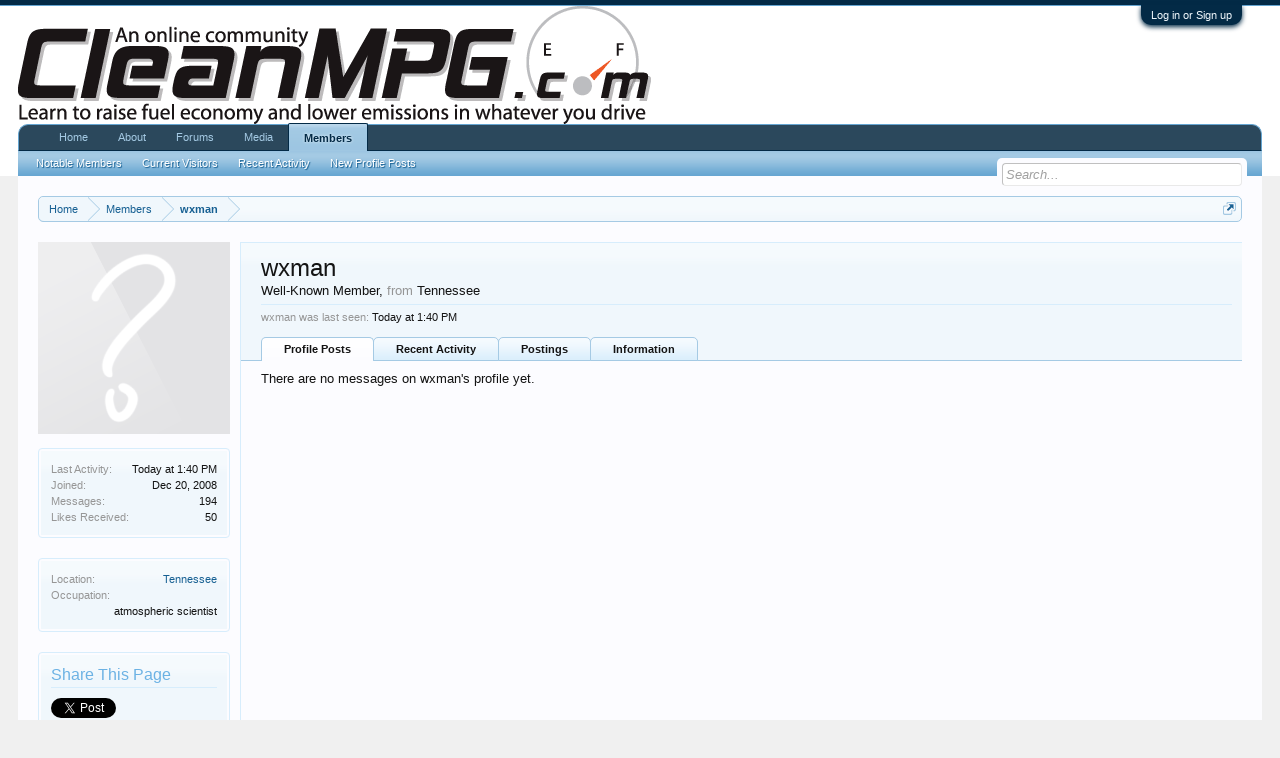

--- FILE ---
content_type: text/html; charset=utf-8
request_url: https://accounts.google.com/o/oauth2/postmessageRelay?parent=https%3A%2F%2Fwww.cleanmpg.com&jsh=m%3B%2F_%2Fscs%2Fabc-static%2F_%2Fjs%2Fk%3Dgapi.lb.en.2kN9-TZiXrM.O%2Fd%3D1%2Frs%3DAHpOoo_B4hu0FeWRuWHfxnZ3V0WubwN7Qw%2Fm%3D__features__
body_size: 161
content:
<!DOCTYPE html><html><head><title></title><meta http-equiv="content-type" content="text/html; charset=utf-8"><meta http-equiv="X-UA-Compatible" content="IE=edge"><meta name="viewport" content="width=device-width, initial-scale=1, minimum-scale=1, maximum-scale=1, user-scalable=0"><script src='https://ssl.gstatic.com/accounts/o/2580342461-postmessagerelay.js' nonce="GIu8U-xcVt_UmzwkVC51Ig"></script></head><body><script type="text/javascript" src="https://apis.google.com/js/rpc:shindig_random.js?onload=init" nonce="GIu8U-xcVt_UmzwkVC51Ig"></script></body></html>